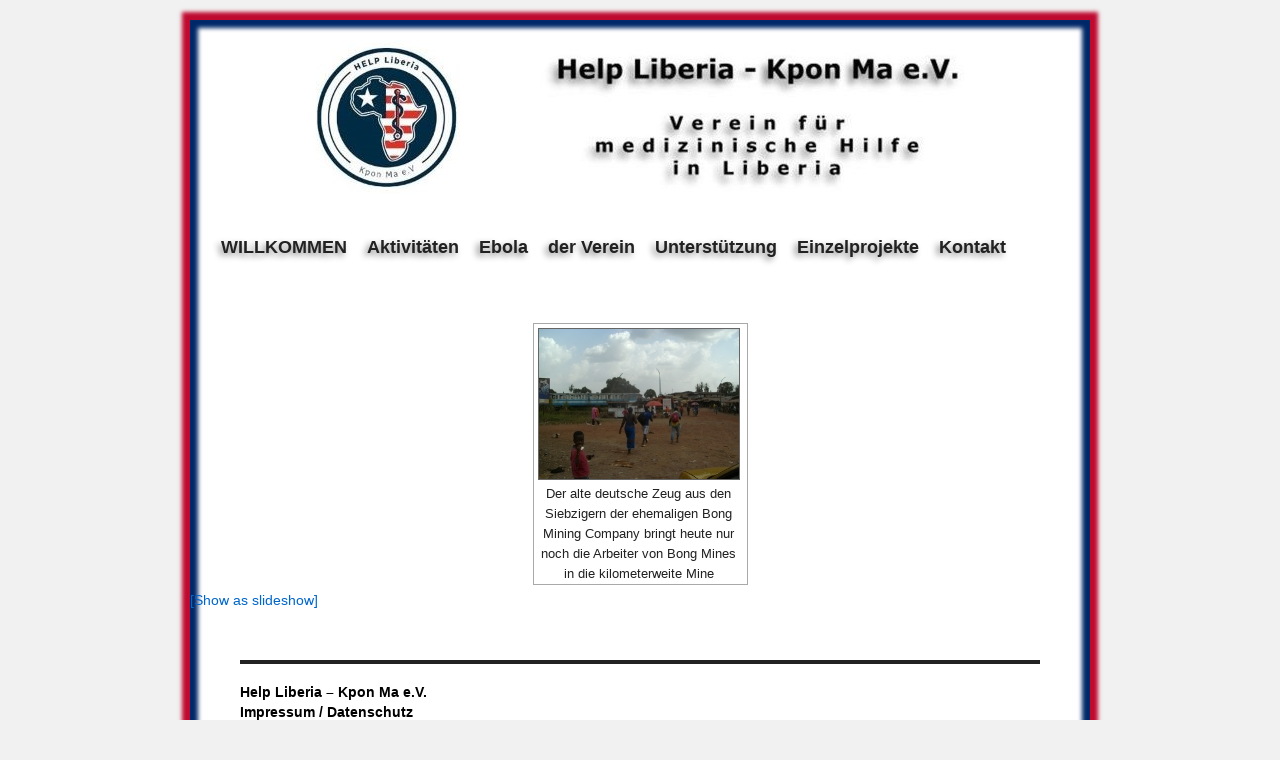

--- FILE ---
content_type: text/html; charset=UTF-8
request_url: http://help-liberia.com/ngg_tag/der-alte-deutsche-zeug-aus-den-siebzigern-der-ehemaligen-bong-mining-company-bringt-heute-nur-noch-die-arbeiter-von-bong-mines-in-die-kilometerweite-mine
body_size: 6792
content:
<!DOCTYPE html>
<html lang="de">
<head>
<meta charset="UTF-8" />
<title>Images tagged &quot;der-alte-deutsche-zeug-aus-den-siebzigern-der-ehemaligen-bong-mining-company-bringt-heute-nur-noch-die-arbeiter-von-bong-mines-in-die-kilometerweite-mine&quot; | Help Liberia &#8211; Kpon Ma e.V.</title>
<link rel="profile" href="http://gmpg.org/xfn/11" />
<link rel="stylesheet" type="text/css" media="all" href="http://help-liberia.com/wp-content/themes/help-liberia-test/style.css" />
<link rel="pingback" href="http://help-liberia.com/xmlrpc.php" />
<meta name='robots' content='max-image-preview:large' />
<link rel='dns-prefetch' href='//use.fontawesome.com' />
<link rel='dns-prefetch' href='//s.w.org' />
<link rel="alternate" type="application/rss+xml" title="Help Liberia - Kpon Ma e.V. &raquo; Feed" href="http://help-liberia.com/feed" />
<link rel="alternate" type="application/rss+xml" title="Help Liberia - Kpon Ma e.V. &raquo; Kommentar-Feed" href="http://help-liberia.com/comments/feed" />
<script type="text/javascript">
window._wpemojiSettings = {"baseUrl":"https:\/\/s.w.org\/images\/core\/emoji\/14.0.0\/72x72\/","ext":".png","svgUrl":"https:\/\/s.w.org\/images\/core\/emoji\/14.0.0\/svg\/","svgExt":".svg","source":{"concatemoji":"http:\/\/help-liberia.com\/wp-includes\/js\/wp-emoji-release.min.js?ver=6.0.11"}};
/*! This file is auto-generated */
!function(e,a,t){var n,r,o,i=a.createElement("canvas"),p=i.getContext&&i.getContext("2d");function s(e,t){var a=String.fromCharCode,e=(p.clearRect(0,0,i.width,i.height),p.fillText(a.apply(this,e),0,0),i.toDataURL());return p.clearRect(0,0,i.width,i.height),p.fillText(a.apply(this,t),0,0),e===i.toDataURL()}function c(e){var t=a.createElement("script");t.src=e,t.defer=t.type="text/javascript",a.getElementsByTagName("head")[0].appendChild(t)}for(o=Array("flag","emoji"),t.supports={everything:!0,everythingExceptFlag:!0},r=0;r<o.length;r++)t.supports[o[r]]=function(e){if(!p||!p.fillText)return!1;switch(p.textBaseline="top",p.font="600 32px Arial",e){case"flag":return s([127987,65039,8205,9895,65039],[127987,65039,8203,9895,65039])?!1:!s([55356,56826,55356,56819],[55356,56826,8203,55356,56819])&&!s([55356,57332,56128,56423,56128,56418,56128,56421,56128,56430,56128,56423,56128,56447],[55356,57332,8203,56128,56423,8203,56128,56418,8203,56128,56421,8203,56128,56430,8203,56128,56423,8203,56128,56447]);case"emoji":return!s([129777,127995,8205,129778,127999],[129777,127995,8203,129778,127999])}return!1}(o[r]),t.supports.everything=t.supports.everything&&t.supports[o[r]],"flag"!==o[r]&&(t.supports.everythingExceptFlag=t.supports.everythingExceptFlag&&t.supports[o[r]]);t.supports.everythingExceptFlag=t.supports.everythingExceptFlag&&!t.supports.flag,t.DOMReady=!1,t.readyCallback=function(){t.DOMReady=!0},t.supports.everything||(n=function(){t.readyCallback()},a.addEventListener?(a.addEventListener("DOMContentLoaded",n,!1),e.addEventListener("load",n,!1)):(e.attachEvent("onload",n),a.attachEvent("onreadystatechange",function(){"complete"===a.readyState&&t.readyCallback()})),(e=t.source||{}).concatemoji?c(e.concatemoji):e.wpemoji&&e.twemoji&&(c(e.twemoji),c(e.wpemoji)))}(window,document,window._wpemojiSettings);
</script>
<style type="text/css">
img.wp-smiley,
img.emoji {
	display: inline !important;
	border: none !important;
	box-shadow: none !important;
	height: 1em !important;
	width: 1em !important;
	margin: 0 0.07em !important;
	vertical-align: -0.1em !important;
	background: none !important;
	padding: 0 !important;
}
</style>
	<link rel='stylesheet' id='wp-block-library-css'  href='http://help-liberia.com/wp-includes/css/dist/block-library/style.min.css?ver=6.0.11' type='text/css' media='all' />
<style id='global-styles-inline-css' type='text/css'>
body{--wp--preset--color--black: #000000;--wp--preset--color--cyan-bluish-gray: #abb8c3;--wp--preset--color--white: #ffffff;--wp--preset--color--pale-pink: #f78da7;--wp--preset--color--vivid-red: #cf2e2e;--wp--preset--color--luminous-vivid-orange: #ff6900;--wp--preset--color--luminous-vivid-amber: #fcb900;--wp--preset--color--light-green-cyan: #7bdcb5;--wp--preset--color--vivid-green-cyan: #00d084;--wp--preset--color--pale-cyan-blue: #8ed1fc;--wp--preset--color--vivid-cyan-blue: #0693e3;--wp--preset--color--vivid-purple: #9b51e0;--wp--preset--gradient--vivid-cyan-blue-to-vivid-purple: linear-gradient(135deg,rgba(6,147,227,1) 0%,rgb(155,81,224) 100%);--wp--preset--gradient--light-green-cyan-to-vivid-green-cyan: linear-gradient(135deg,rgb(122,220,180) 0%,rgb(0,208,130) 100%);--wp--preset--gradient--luminous-vivid-amber-to-luminous-vivid-orange: linear-gradient(135deg,rgba(252,185,0,1) 0%,rgba(255,105,0,1) 100%);--wp--preset--gradient--luminous-vivid-orange-to-vivid-red: linear-gradient(135deg,rgba(255,105,0,1) 0%,rgb(207,46,46) 100%);--wp--preset--gradient--very-light-gray-to-cyan-bluish-gray: linear-gradient(135deg,rgb(238,238,238) 0%,rgb(169,184,195) 100%);--wp--preset--gradient--cool-to-warm-spectrum: linear-gradient(135deg,rgb(74,234,220) 0%,rgb(151,120,209) 20%,rgb(207,42,186) 40%,rgb(238,44,130) 60%,rgb(251,105,98) 80%,rgb(254,248,76) 100%);--wp--preset--gradient--blush-light-purple: linear-gradient(135deg,rgb(255,206,236) 0%,rgb(152,150,240) 100%);--wp--preset--gradient--blush-bordeaux: linear-gradient(135deg,rgb(254,205,165) 0%,rgb(254,45,45) 50%,rgb(107,0,62) 100%);--wp--preset--gradient--luminous-dusk: linear-gradient(135deg,rgb(255,203,112) 0%,rgb(199,81,192) 50%,rgb(65,88,208) 100%);--wp--preset--gradient--pale-ocean: linear-gradient(135deg,rgb(255,245,203) 0%,rgb(182,227,212) 50%,rgb(51,167,181) 100%);--wp--preset--gradient--electric-grass: linear-gradient(135deg,rgb(202,248,128) 0%,rgb(113,206,126) 100%);--wp--preset--gradient--midnight: linear-gradient(135deg,rgb(2,3,129) 0%,rgb(40,116,252) 100%);--wp--preset--duotone--dark-grayscale: url('#wp-duotone-dark-grayscale');--wp--preset--duotone--grayscale: url('#wp-duotone-grayscale');--wp--preset--duotone--purple-yellow: url('#wp-duotone-purple-yellow');--wp--preset--duotone--blue-red: url('#wp-duotone-blue-red');--wp--preset--duotone--midnight: url('#wp-duotone-midnight');--wp--preset--duotone--magenta-yellow: url('#wp-duotone-magenta-yellow');--wp--preset--duotone--purple-green: url('#wp-duotone-purple-green');--wp--preset--duotone--blue-orange: url('#wp-duotone-blue-orange');--wp--preset--font-size--small: 13px;--wp--preset--font-size--medium: 20px;--wp--preset--font-size--large: 36px;--wp--preset--font-size--x-large: 42px;}.has-black-color{color: var(--wp--preset--color--black) !important;}.has-cyan-bluish-gray-color{color: var(--wp--preset--color--cyan-bluish-gray) !important;}.has-white-color{color: var(--wp--preset--color--white) !important;}.has-pale-pink-color{color: var(--wp--preset--color--pale-pink) !important;}.has-vivid-red-color{color: var(--wp--preset--color--vivid-red) !important;}.has-luminous-vivid-orange-color{color: var(--wp--preset--color--luminous-vivid-orange) !important;}.has-luminous-vivid-amber-color{color: var(--wp--preset--color--luminous-vivid-amber) !important;}.has-light-green-cyan-color{color: var(--wp--preset--color--light-green-cyan) !important;}.has-vivid-green-cyan-color{color: var(--wp--preset--color--vivid-green-cyan) !important;}.has-pale-cyan-blue-color{color: var(--wp--preset--color--pale-cyan-blue) !important;}.has-vivid-cyan-blue-color{color: var(--wp--preset--color--vivid-cyan-blue) !important;}.has-vivid-purple-color{color: var(--wp--preset--color--vivid-purple) !important;}.has-black-background-color{background-color: var(--wp--preset--color--black) !important;}.has-cyan-bluish-gray-background-color{background-color: var(--wp--preset--color--cyan-bluish-gray) !important;}.has-white-background-color{background-color: var(--wp--preset--color--white) !important;}.has-pale-pink-background-color{background-color: var(--wp--preset--color--pale-pink) !important;}.has-vivid-red-background-color{background-color: var(--wp--preset--color--vivid-red) !important;}.has-luminous-vivid-orange-background-color{background-color: var(--wp--preset--color--luminous-vivid-orange) !important;}.has-luminous-vivid-amber-background-color{background-color: var(--wp--preset--color--luminous-vivid-amber) !important;}.has-light-green-cyan-background-color{background-color: var(--wp--preset--color--light-green-cyan) !important;}.has-vivid-green-cyan-background-color{background-color: var(--wp--preset--color--vivid-green-cyan) !important;}.has-pale-cyan-blue-background-color{background-color: var(--wp--preset--color--pale-cyan-blue) !important;}.has-vivid-cyan-blue-background-color{background-color: var(--wp--preset--color--vivid-cyan-blue) !important;}.has-vivid-purple-background-color{background-color: var(--wp--preset--color--vivid-purple) !important;}.has-black-border-color{border-color: var(--wp--preset--color--black) !important;}.has-cyan-bluish-gray-border-color{border-color: var(--wp--preset--color--cyan-bluish-gray) !important;}.has-white-border-color{border-color: var(--wp--preset--color--white) !important;}.has-pale-pink-border-color{border-color: var(--wp--preset--color--pale-pink) !important;}.has-vivid-red-border-color{border-color: var(--wp--preset--color--vivid-red) !important;}.has-luminous-vivid-orange-border-color{border-color: var(--wp--preset--color--luminous-vivid-orange) !important;}.has-luminous-vivid-amber-border-color{border-color: var(--wp--preset--color--luminous-vivid-amber) !important;}.has-light-green-cyan-border-color{border-color: var(--wp--preset--color--light-green-cyan) !important;}.has-vivid-green-cyan-border-color{border-color: var(--wp--preset--color--vivid-green-cyan) !important;}.has-pale-cyan-blue-border-color{border-color: var(--wp--preset--color--pale-cyan-blue) !important;}.has-vivid-cyan-blue-border-color{border-color: var(--wp--preset--color--vivid-cyan-blue) !important;}.has-vivid-purple-border-color{border-color: var(--wp--preset--color--vivid-purple) !important;}.has-vivid-cyan-blue-to-vivid-purple-gradient-background{background: var(--wp--preset--gradient--vivid-cyan-blue-to-vivid-purple) !important;}.has-light-green-cyan-to-vivid-green-cyan-gradient-background{background: var(--wp--preset--gradient--light-green-cyan-to-vivid-green-cyan) !important;}.has-luminous-vivid-amber-to-luminous-vivid-orange-gradient-background{background: var(--wp--preset--gradient--luminous-vivid-amber-to-luminous-vivid-orange) !important;}.has-luminous-vivid-orange-to-vivid-red-gradient-background{background: var(--wp--preset--gradient--luminous-vivid-orange-to-vivid-red) !important;}.has-very-light-gray-to-cyan-bluish-gray-gradient-background{background: var(--wp--preset--gradient--very-light-gray-to-cyan-bluish-gray) !important;}.has-cool-to-warm-spectrum-gradient-background{background: var(--wp--preset--gradient--cool-to-warm-spectrum) !important;}.has-blush-light-purple-gradient-background{background: var(--wp--preset--gradient--blush-light-purple) !important;}.has-blush-bordeaux-gradient-background{background: var(--wp--preset--gradient--blush-bordeaux) !important;}.has-luminous-dusk-gradient-background{background: var(--wp--preset--gradient--luminous-dusk) !important;}.has-pale-ocean-gradient-background{background: var(--wp--preset--gradient--pale-ocean) !important;}.has-electric-grass-gradient-background{background: var(--wp--preset--gradient--electric-grass) !important;}.has-midnight-gradient-background{background: var(--wp--preset--gradient--midnight) !important;}.has-small-font-size{font-size: var(--wp--preset--font-size--small) !important;}.has-medium-font-size{font-size: var(--wp--preset--font-size--medium) !important;}.has-large-font-size{font-size: var(--wp--preset--font-size--large) !important;}.has-x-large-font-size{font-size: var(--wp--preset--font-size--x-large) !important;}
</style>
<link rel='stylesheet' id='ngg_trigger_buttons-css'  href='http://help-liberia.com/wp-content/plugins/nextgen-gallery/products/photocrati_nextgen/modules/nextgen_gallery_display/static/trigger_buttons.css?ver=3.30' type='text/css' media='all' />
<link rel='stylesheet' id='dashicons-css'  href='http://help-liberia.com/wp-includes/css/dashicons.min.css?ver=6.0.11' type='text/css' media='all' />
<link rel='stylesheet' id='thickbox-css'  href='http://help-liberia.com/wp-includes/js/thickbox/thickbox.css?ver=6.0.11' type='text/css' media='all' />
<link rel='stylesheet' id='fontawesome_v4_shim_style-css'  href='https://use.fontawesome.com/releases/v5.3.1/css/v4-shims.css?ver=6.0.11' type='text/css' media='all' />
<link rel='stylesheet' id='fontawesome-css'  href='https://use.fontawesome.com/releases/v5.3.1/css/all.css?ver=6.0.11' type='text/css' media='all' />
<link rel='stylesheet' id='nextgen_basic_thumbnails_style-css'  href='http://help-liberia.com/wp-content/plugins/nextgen-gallery/products/photocrati_nextgen/modules/nextgen_basic_gallery/static/thumbnails/nextgen_basic_thumbnails.css?ver=3.30' type='text/css' media='all' />
<link rel='stylesheet' id='nextgen_pagination_style-css'  href='http://help-liberia.com/wp-content/plugins/nextgen-gallery/products/photocrati_nextgen/modules/nextgen_pagination/static/style.css?ver=3.30' type='text/css' media='all' />
<script type='text/javascript' src='http://help-liberia.com/wp-includes/js/jquery/jquery.min.js?ver=3.6.0' id='jquery-core-js'></script>
<script type='text/javascript' src='http://help-liberia.com/wp-includes/js/jquery/jquery-migrate.min.js?ver=3.3.2' id='jquery-migrate-js'></script>
<script type='text/javascript' id='photocrati_ajax-js-extra'>
/* <![CDATA[ */
var photocrati_ajax = {"url":"http:\/\/help-liberia.com\/index.php?photocrati_ajax=1","wp_home_url":"http:\/\/help-liberia.com","wp_site_url":"http:\/\/help-liberia.com","wp_root_url":"http:\/\/help-liberia.com","wp_plugins_url":"http:\/\/help-liberia.com\/wp-content\/plugins","wp_content_url":"http:\/\/help-liberia.com\/wp-content","wp_includes_url":"http:\/\/help-liberia.com\/wp-includes\/","ngg_param_slug":"nggallery"};
/* ]]> */
</script>
<script type='text/javascript' src='http://help-liberia.com/wp-content/plugins/nextgen-gallery/products/photocrati_nextgen/modules/ajax/static/ajax.min.js?ver=3.30' id='photocrati_ajax-js'></script>
<script type='text/javascript' src='http://help-liberia.com/wp-content/plugins/nextgen-gallery/products/photocrati_nextgen/modules/nextgen_basic_gallery/static/thumbnails/nextgen_basic_thumbnails.js?ver=3.30' id='photocrati-nextgen_basic_thumbnails-js'></script>
<script type='text/javascript' src='https://use.fontawesome.com/releases/v5.3.1/js/v4-shims.js?ver=5.3.1' id='fontawesome_v4_shim-js'></script>
<script type='text/javascript' defer integrity="sha384-kW+oWsYx3YpxvjtZjFXqazFpA7UP/MbiY4jvs+RWZo2+N94PFZ36T6TFkc9O3qoB" crossorigin="anonymous" data-auto-replace-svg="false" data-keep-original-source="false" data-search-pseudo-elements src='https://use.fontawesome.com/releases/v5.3.1/js/all.js?ver=5.3.1' id='fontawesome-js'></script>
<link rel="https://api.w.org/" href="http://help-liberia.com/wp-json/" /><link rel="alternate" type="application/json" href="http://help-liberia.com/wp-json/wp/v2/pages/0" /><link rel="EditURI" type="application/rsd+xml" title="RSD" href="http://help-liberia.com/xmlrpc.php?rsd" />
<link rel="wlwmanifest" type="application/wlwmanifest+xml" href="http://help-liberia.com/wp-includes/wlwmanifest.xml" /> 
<meta name="generator" content="WordPress 6.0.11" />
<link rel="alternate" type="application/json+oembed" href="http://help-liberia.com/wp-json/oembed/1.0/embed?url" />
<link rel="alternate" type="text/xml+oembed" href="http://help-liberia.com/wp-json/oembed/1.0/embed?url&#038;format=xml" />
</head>
 
<body class="page-template-default page page-id-0 page-parent">
<div id="wrapper">
	<div id="header">
			<div id="branding" role="banner">
				<a href="http://help-liberia.com/"><img style="margin: 0 auto;"
				 src="http://help-liberia.com/wp-content/themes/help-liberia/images/headers/path.jpg" 
				 width="680" height="155" alt=""></a>
			</div><!-- #branding -->
                     <nav id="mainnav" class="clearfix">
                            <div class="menu-menu_kponma_test-container"><ul id="menu-menu_kponma_test" class="menu"><li id="menu-item-3647" class="menu-item menu-item-type-post_type menu-item-object-page menu-item-home menu-item-3647"><a href="http://help-liberia.com/">WILLKOMMEN</a></li>
<li id="menu-item-3649" class="menu-item menu-item-type-post_type menu-item-object-page menu-item-has-children menu-item-3649"><a href="http://help-liberia.com/aktivitaeten">Aktivitäten</a>
<ul class="sub-menu">
	<li id="menu-item-3650" class="menu-item menu-item-type-post_type menu-item-object-page menu-item-3650"><a href="http://help-liberia.com/aktivitaeten/aktuelles">Aktuelles</a></li>
	<li id="menu-item-3651" class="menu-item menu-item-type-post_type menu-item-object-page menu-item-3651"><a href="http://help-liberia.com/aktivitaeten/veranstaltungen">Veranstaltungen</a></li>
	<li id="menu-item-3652" class="menu-item menu-item-type-post_type menu-item-object-page menu-item-3652"><a href="http://help-liberia.com/aktivitaeten/aktivitaeten-in-deutschland">Aktivitäten in Deutschland</a></li>
	<li id="menu-item-3653" class="menu-item menu-item-type-post_type menu-item-object-page menu-item-has-children menu-item-3653"><a href="http://help-liberia.com/aktivitaeten/wie-wir-in-liberia-helfen">Wie wir in Liberia helfen</a>
	<ul class="sub-menu">
		<li id="menu-item-3654" class="menu-item menu-item-type-post_type menu-item-object-page menu-item-has-children menu-item-3654"><a href="http://help-liberia.com/aktivitaeten/wie-wir-in-liberia-helfen/impressionen-von-unserer-arbeit-in-liberia">Unsere Kliniken</a>
		<ul class="sub-menu">
			<li id="menu-item-3655" class="menu-item menu-item-type-post_type menu-item-object-page menu-item-3655"><a href="http://help-liberia.com/aktivitaeten/wie-wir-in-liberia-helfen/impressionen-von-unserer-arbeit-in-liberia/archiv-impressionen-von-unserer-arbeit-in-liberia">Archiv</a></li>
		</ul>
</li>
		<li id="menu-item-3656" class="menu-item menu-item-type-post_type menu-item-object-page menu-item-3656"><a href="http://help-liberia.com/aktivitaeten/wie-wir-in-liberia-helfen/weitere-hilfsprojekte">Weitere Hilfsprojekte</a></li>
		<li id="menu-item-3657" class="menu-item menu-item-type-post_type menu-item-object-page menu-item-3657"><a href="http://help-liberia.com/aktivitaeten/wie-wir-in-liberia-helfen/medizinische-faelle">Medizinische Fälle</a></li>
	</ul>
</li>
	<li id="menu-item-3658" class="menu-item menu-item-type-post_type menu-item-object-page menu-item-3658"><a href="http://help-liberia.com/aktivitaeten/allgemeine-lage-der-gesundheitsversorgung-in-liberia">Allgemeine Lage der Gesundheitsversorgung in Liberia</a></li>
</ul>
</li>
<li id="menu-item-3659" class="menu-item menu-item-type-post_type menu-item-object-page menu-item-has-children menu-item-3659"><a href="http://help-liberia.com/ebola">Ebola</a>
<ul class="sub-menu">
	<li id="menu-item-3660" class="menu-item menu-item-type-post_type menu-item-object-page menu-item-3660"><a href="http://help-liberia.com/ebola/ebola-in-liberia-news">Ebola in Liberia &#8211; Neuigkeiten</a></li>
	<li id="menu-item-3661" class="menu-item menu-item-type-post_type menu-item-object-page menu-item-3661"><a href="http://help-liberia.com/ebola/ebola-allgemeine-informationen">Ebola &#8211; allgemeine Informationen</a></li>
</ul>
</li>
<li id="menu-item-3662" class="menu-item menu-item-type-post_type menu-item-object-page menu-item-has-children menu-item-3662"><a href="http://help-liberia.com/der-verein">der Verein</a>
<ul class="sub-menu">
	<li id="menu-item-3663" class="menu-item menu-item-type-post_type menu-item-object-page menu-item-3663"><a href="http://help-liberia.com/der-verein/wie-der-verein-entstand">Wie der Verein entstand</a></li>
	<li id="menu-item-3664" class="menu-item menu-item-type-post_type menu-item-object-page menu-item-3664"><a href="http://help-liberia.com/der-verein/wie-der-verein-arbeitet">Wie der Verein arbeitet</a></li>
	<li id="menu-item-3665" class="menu-item menu-item-type-post_type menu-item-object-page menu-item-3665"><a href="http://help-liberia.com/der-verein/satzung">Satzung</a></li>
</ul>
</li>
<li id="menu-item-3666" class="menu-item menu-item-type-post_type menu-item-object-page menu-item-has-children menu-item-3666"><a href="http://help-liberia.com/unterstuetzung">Unterstützung</a>
<ul class="sub-menu">
	<li id="menu-item-3667" class="menu-item menu-item-type-post_type menu-item-object-page menu-item-3667"><a href="http://help-liberia.com/unterstuetzung/wie-man-uns-helfen-kann-zu-helfen">Wie man uns helfen kann zu helfen</a></li>
	<li id="menu-item-3668" class="menu-item menu-item-type-post_type menu-item-object-page menu-item-3668"><a href="http://help-liberia.com/unterstuetzung/unsere-sponsorenund-unterstutzer">Unsere Sponsoren und Unterstützer</a></li>
</ul>
</li>
<li id="menu-item-3669" class="menu-item menu-item-type-post_type menu-item-object-page menu-item-has-children menu-item-3669"><a href="http://help-liberia.com/ausser-der-reihe">Einzelprojekte</a>
<ul class="sub-menu">
	<li id="menu-item-3670" class="menu-item menu-item-type-post_type menu-item-object-page menu-item-3670"><a href="http://help-liberia.com/ausser-der-reihe/alexander">Alexander</a></li>
	<li id="menu-item-3671" class="menu-item menu-item-type-post_type menu-item-object-page menu-item-3671"><a href="http://help-liberia.com/ausser-der-reihe/garmai">Garmai wird Hebamme</a></li>
	<li id="menu-item-3672" class="menu-item menu-item-type-post_type menu-item-object-page menu-item-3672"><a href="http://help-liberia.com/ausser-der-reihe/victoria">Victoria lernt Krankenschwester</a></li>
	<li id="menu-item-3673" class="menu-item menu-item-type-post_type menu-item-object-page menu-item-3673"><a href="http://help-liberia.com/ausser-der-reihe/beinprothese-fuer-den-gemeinderat">Beinprothese für den Gemeinderat</a></li>
	<li id="menu-item-3674" class="menu-item menu-item-type-post_type menu-item-object-page menu-item-3674"><a href="http://help-liberia.com/ausser-der-reihe/ein-kleinbus-als-container-nach-liberia">Ein Kleinbus als Container nach Liberia</a></li>
	<li id="menu-item-3675" class="menu-item menu-item-type-post_type menu-item-object-page menu-item-3675"><a href="http://help-liberia.com/ausser-der-reihe/famata">Famata</a></li>
	<li id="menu-item-3676" class="menu-item menu-item-type-post_type menu-item-object-page menu-item-3676"><a href="http://help-liberia.com/ausser-der-reihe/zwillingsgeburt-im-busch">Zwillingsgeburt im Busch</a></li>
	<li id="menu-item-3677" class="menu-item menu-item-type-post_type menu-item-object-page menu-item-3677"><a href="http://help-liberia.com/ausser-der-reihe/mehr-impressionen-aus-liberia">Mehr Impressionen aus Liberia</a></li>
</ul>
</li>
<li id="menu-item-3678" class="menu-item menu-item-type-post_type menu-item-object-page menu-item-has-children menu-item-3678"><a href="http://help-liberia.com/kontakt">Kontakt</a>
<ul class="sub-menu">
	<li id="menu-item-3679" class="menu-item menu-item-type-post_type menu-item-object-page menu-item-3679"><a href="http://help-liberia.com/kontakt/infos">E-Mail-Kontakt</a></li>
	<li id="menu-item-3680" class="menu-item menu-item-type-post_type menu-item-object-page menu-item-3680"><a href="http://help-liberia.com/kontakt/links">Partnerorganisationen</a></li>
	<li id="menu-item-3683" class="menu-item menu-item-type-post_type menu-item-object-page menu-item-3683"><a href="http://help-liberia.com/kontakt/impressum-datenschutz">Impressum / Datenschutz</a></li>
</ul>
</li>
</ul></div>                     </nav>
	</div><!-- #header -->

	<div id="main">

		<div id="container">
			<div id="content" role="main">


				<div id="post-0" class="post-0 page type-page status-publish hentry">
											<!-- Hier stand das gleiche wie zwei Zeilen weiter oben nur mit h1 formatiert -->
					
					<div class="entry-content">
						
<div class="ngg-galleryoverview caption-view  ngg-ajax-pagination-none"
	id="ngg-gallery-2b30c8901cb26ab94b041b01d4e47693-1">

    <div class="ngg-caption-view-wrapper">
                                        <div id="ngg-image-0" class="ngg-gallery-thumbnail-box ngg-4-columns" >
                                                    <div class="ngg-gallery-thumbnail">
                                <a href="http://help-liberia.com/wp-content/gallery/mehr-impressionen-aus-liberia/liberia-0552-2.jpg"
                                   title="Der alte deutsche Zeug aus den Siebzigern der ehemaligen Bong Mining Company bringt heute nur noch die Arbeiter von Bong Mines in die kilometerweite Mine"
                                   data-src="http://help-liberia.com/wp-content/gallery/mehr-impressionen-aus-liberia/liberia-0552-2.jpg"
                                   data-thumbnail="http://help-liberia.com/wp-content/gallery/mehr-impressionen-aus-liberia/thumbs/thumbs_liberia-0552-2.jpg"
                                   data-image-id="1590"
                                   data-title="4/5"
                                   data-description="Der alte deutsche Zeug aus den Siebzigern der ehemaligen Bong Mining Company bringt heute nur noch die Arbeiter von Bong Mines in die kilometerweite Mine"
                                   data-image-slug="image-10"
                                    class='thickbox' rel='2b30c8901cb26ab94b041b01d4e47693'>
                                    <img title="4/5"
                                         alt="4/5"
                                         src="http://help-liberia.com/wp-content/gallery/mehr-impressionen-aus-liberia/thumbs/thumbs_liberia-0552-2.jpg"
                                         width="200"
                                         height="150"
                                         style="max-width:100%;"/>
                                </a>
                                                                    <span style="max-width: 200px">
                                        Der alte deutsche Zeug aus den Siebzigern der ehemaligen Bong Mining Company bringt heute nur noch die Arbeiter von Bong Mines in die kilometerweite Mine                                    </span>
                                                            </div>
                                            </div>
                                        </div>

            <div class="slideshowlink">
            <a href='http://help-liberia.com/ngg_tag/der-alte-deutsche-zeug-aus-den-siebzigern-der-ehemaligen-bong-mining-company-bringt-heute-nur-noch-die-arbeiter-von-bong-mines-in-die-kilometerweite-mine/nggallery/slideshow'>[Show as slideshow]</a>
        </div>
    
            <div class='ngg-clear'></div>    </div>


																	</div><!-- .entry-content -->
				</div><!-- #post-## -->

				
			<div id="comments">


	<p class="nocomments">Kommentare sind geschlossen.</p>



</div><!-- #comments -->


			</div><!-- #content -->
		</div><!-- #container -->

	</div><!-- #main -->

	<div id="footer" role="contentinfo">
		<div id="colophon">



			<div id="site-info">
				<a href="http://help-liberia.com/" title="Help Liberia &#8211; Kpon Ma e.V." rel="home">
					Help Liberia &#8211; Kpon Ma e.V.				</a><div id=“impressum-datenschutz-footer“><a href="http://help-liberia.com/impressum-datenschutz"><normal>Impressum / Datenschutz</normal></a></div>
			</div><!-- #site-info -->

			<!--
			<div id="site-generator">
								<a href="http://wordpress.org/"
						title="Semantic Personal Publishing Platform" rel="generator">
					Proudly powered by WordPress.				</a>
			</div>--><!-- #site-generator -->

		</div><!-- #colophon -->
	</div><!-- #footer -->

</div><!-- #wrapper -->

<script type='text/javascript' src='http://help-liberia.com/wp-includes/js/comment-reply.min.js?ver=6.0.11' id='comment-reply-js'></script>
<script type='text/javascript' id='ngg_common-js-extra'>
/* <![CDATA[ */

var galleries = {};
galleries.gallery_2b30c8901cb26ab94b041b01d4e47693 = {"id":null,"ids":null,"source":"tags","src":"","container_ids":["der-alte-deutsche-zeug-aus-den-siebzigern-der-ehemaligen-bong-mining-company-bringt-heute-nur-noch-die-arbeiter-von-bong-mines-in-die-kilometerweite-mine"],"gallery_ids":[],"album_ids":[],"tag_ids":[],"display_type":"photocrati-nextgen_basic_thumbnails","display":"","exclusions":[],"order_by":"sortorder","order_direction":"ASC","image_ids":[],"entity_ids":[],"tagcloud":false,"returns":"included","slug":"der-alte-deutsche-zeug-aus-den-siebzigern-der-ehemaligen-bong-mining-company-bringt-heute-nur-noch-die-arbeiter-von-bong-mines-in-die-kilometerweite-mine","sortorder":[],"display_settings":{"override_thumbnail_settings":"0","thumbnail_width":"200","thumbnail_height":"150","thumbnail_crop":"0","images_per_page":"16","number_of_columns":"4","ajax_pagination":"0","show_all_in_lightbox":"0","use_imagebrowser_effect":"0","show_slideshow_link":"1","slideshow_link_text":"[Show as slideshow]","display_view":"caption-view.php","template":"","use_lightbox_effect":true,"display_no_images_error":1,"disable_pagination":0,"thumbnail_quality":"100","thumbnail_watermark":0,"ngg_triggers_display":"never","_errors":[]},"excluded_container_ids":[],"maximum_entity_count":500,"__defaults_set":true,"_errors":[],"ID":"2b30c8901cb26ab94b041b01d4e47693"};
galleries.gallery_2b30c8901cb26ab94b041b01d4e47693.wordpress_page_root = false;
var nextgen_lightbox_settings = {"static_path":"http:\/\/help-liberia.com\/wp-content\/plugins\/nextgen-gallery\/products\/photocrati_nextgen\/modules\/lightbox\/static\/{placeholder}","context":"nextgen_images"};
/* ]]> */
</script>
<script type='text/javascript' src='http://help-liberia.com/wp-content/plugins/nextgen-gallery/products/photocrati_nextgen/modules/nextgen_gallery_display/static/common.js?ver=3.30' id='ngg_common-js'></script>
<script type='text/javascript' id='ngg_common-js-after'>
            var nggLastTimeoutVal = 1000;

			var nggRetryFailedImage = function(img) {
				setTimeout(function(){
					img.src = img.src;
				}, nggLastTimeoutVal);
			
				nggLastTimeoutVal += 500;
			}
        
</script>
<script type='text/javascript' id='ngg_lightbox_context-js-extra'>
/* <![CDATA[ */

var nextgen_thickbox_i18n = {"next":"Next &gt;","prev":"&lt; Prev","image":"Bild","of":"von","close":"Close","noiframes":"This feature requires inline frames. You have iframes disabled or your browser does not support them."};
/* ]]> */
</script>
<script type='text/javascript' src='http://help-liberia.com/wp-content/plugins/nextgen-gallery/products/photocrati_nextgen/modules/lightbox/static/lightbox_context.js?ver=3.30' id='ngg_lightbox_context-js'></script>
<script type='text/javascript' src='http://help-liberia.com/wp-content/plugins/nextgen-gallery/products/photocrati_nextgen/modules/lightbox/static/thickbox/nextgen_thickbox_init.js?ver=3.30' id='thickbox-0-js'></script>
<script type='text/javascript' src='http://help-liberia.com/wp-content/plugins/nextgen-gallery/products/photocrati_nextgen/modules/lightbox/static/thickbox/thickbox.js?ver=3.30' id='thickbox-1-js'></script>
</body>
</html>
